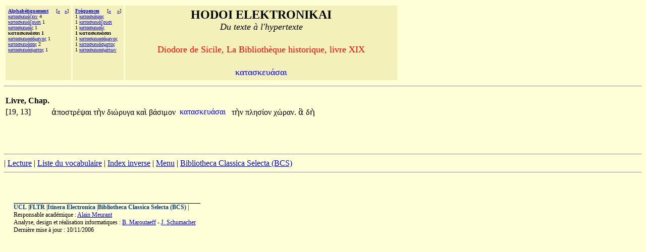

--- FILE ---
content_type: text/html;charset=UTF-8
request_url: http://hodoi.fltr.ucl.ac.be/concordances/diodore_19/precise.cfm?txt=954;945;964;945;963;954;949;965;8049;963;945;953;
body_size: 8188
content:


<HTML>
<HEAD>
  <TITLE>HODOI ELEKTRONIKAI: Du texte à l'hypertexte </TITLE>
<META http-equiv=Content-Type content="text/html; charset=windows-1252">
</HEAD>


<BODY bgcolor="#FFFFD7">

<font face="Palatino Linotype">
<table cellspacing="3" cellpadding="5">
<tr>
  <td valign="top" NOWRAP bgcolor="F3F0B9" align="left">
    <font size="-3" face="Palatino Linotype"><b>
     <a href="listvoca.cfm">Alphabétiquement</a>&nbsp;&nbsp;&nbsp;&nbsp;</b>
      
       [<b><a href="precise.cfm?txt=954;945;964;945;963;954;949;965;945;8150;962;">&#171;</a>&nbsp;&nbsp;
      
       <a href="precise.cfm?txt=954;945;964;945;963;954;949;965;945;963;8049;956;949;957;959;962;">&#187;</a></b>]<br>
      
        <a href="precise.cfm?txt=954;945;964;945;963;954;949;965;8049;950;949;953;957;">&#954;&#945;&#964;&#945;&#963;&#954;&#949;&#965;&#8049;&#950;&#949;&#953;&#957;</a> 4<br>
     
        <a href="precise.cfm?txt=954;945;964;945;963;954;949;965;8049;950;959;965;963;953;">&#954;&#945;&#964;&#945;&#963;&#954;&#949;&#965;&#8049;&#950;&#959;&#965;&#963;&#953;</a> 1<br>
     
        <a href="precise.cfm?txt=954;945;964;945;963;954;949;965;945;8150;962;">&#954;&#945;&#964;&#945;&#963;&#954;&#949;&#965;&#945;&#8150;&#962;</a> 1<br>
     
     <b>&#954;&#945;&#964;&#945;&#963;&#954;&#949;&#965;&#8049;&#963;&#945;&#953; 1</b><br>
     
        <a href="precise.cfm?txt=954;945;964;945;963;954;949;965;945;963;8049;956;949;957;959;962;">&#954;&#945;&#964;&#945;&#963;&#954;&#949;&#965;&#945;&#963;&#8049;&#956;&#949;&#957;&#959;&#962;</a> 1<br>
     
        <a href="precise.cfm?txt=954;945;964;945;963;954;949;965;8049;963;945;962;">&#954;&#945;&#964;&#945;&#963;&#954;&#949;&#965;&#8049;&#963;&#945;&#962;</a> 2<br>
     
        <a href="precise.cfm?txt=954;945;964;945;963;954;949;965;8049;963;956;945;964;959;962;">&#954;&#945;&#964;&#945;&#963;&#954;&#949;&#965;&#8049;&#963;&#956;&#945;&#964;&#959;&#962;</a> 1<br>
     
 </td>

  <td valign="top" NOWRAP bgcolor="F3F0B9" align="left">
    <font size="-3" face="Palatino Linotype"><b>
     <a href="listfreq.cfm">Fréquences</a>&nbsp;&nbsp;&nbsp;&nbsp;</b>
     
     [<b><a href="precise.cfm?txt=954;945;964;945;963;954;8049;968;945;962;">&#171;</a>
     
     &nbsp;&nbsp;

     
     <a href="precise.cfm?txt=954;945;964;945;963;954;949;965;945;963;8049;956;949;957;959;962;">&#187;</a></b>]<br>
     1 <a href="precise.cfm?txt=954;945;964;945;963;954;8049;968;945;962;">&#954;&#945;&#964;&#945;&#963;&#954;&#8049;&#968;&#945;&#962;</a><br>
     1 <a href="precise.cfm?txt=954;945;964;945;963;954;949;965;8049;950;959;965;963;953;">&#954;&#945;&#964;&#945;&#963;&#954;&#949;&#965;&#8049;&#950;&#959;&#965;&#963;&#953;</a><br>
     1 <a href="precise.cfm?txt=954;945;964;945;963;954;949;965;945;8150;962;">&#954;&#945;&#964;&#945;&#963;&#954;&#949;&#965;&#945;&#8150;&#962;</a><br>
     
     <b>1 &#954;&#945;&#964;&#945;&#963;&#954;&#949;&#965;&#8049;&#963;&#945;&#953; </b><br>
     1 <a href="precise.cfm?txt=954;945;964;945;963;954;949;965;945;963;8049;956;949;957;959;962;">&#954;&#945;&#964;&#945;&#963;&#954;&#949;&#965;&#945;&#963;&#8049;&#956;&#949;&#957;&#959;&#962;</a> <br>
     1 <a href="precise.cfm?txt=954;945;964;945;963;954;949;965;8049;963;956;945;964;959;962;">&#954;&#945;&#964;&#945;&#963;&#954;&#949;&#965;&#8049;&#963;&#956;&#945;&#964;&#959;&#962;</a> <br>
     1 <a href="precise.cfm?txt=954;945;964;945;963;954;949;965;945;963;956;8049;964;969;957;">&#954;&#945;&#964;&#945;&#963;&#954;&#949;&#965;&#945;&#963;&#956;&#8049;&#964;&#969;&#957;</a> <br>
     
 </td>


 

  <td valign="top" NOWRAP bgcolor="F3F0B9" align="center" width="70%" >
    <font size="+2" face="Palatino Linotype"><b>HODOI ELEKTRONIKAI</b><br>
       <font size=+1><i>Du texte à l'hypertexte</i></font><p>
     <font color=red size=+1> Diodore de Sicile, La Bibliothèque historique, livre XIX </font>      <p>
    <font color=blue size=+1> <font face="Palatino Linotype">&#954;&#945;&#964;&#945;&#963;&#954;&#949;&#965;&#8049;&#963;&#945;&#953;</font></font></font>
 </td>



</tr>
</table>
<hr>

<p>


       


<table>
<th>Livre, Chap.</th></tr>
   
 
     <tr>
   <td> [19, 13]&nbsp;&nbsp;</td>
       <td align="right"><font face="Palatino Linotype">

                                    <a href='precise.cfm?txt=7936;960;959;963;964;961;8051;968;945;953;'   style="color:black;visibility:visible;text-decoration:none;">&#7936;&#960;&#959;&#963;&#964;&#961;&#8051;&#968;&#945;&#953;&#32;</a>

                                    <a href='precise.cfm?txt=964;8052;957;'   style="color:black;visibility:visible;text-decoration:none;">&#964;&#8052;&#957;
</a> 

                                    <a href='precise.cfm?txt=948;953;8061;961;965;947;945;'   style="color:black;visibility:visible;text-decoration:none;">&#948;&#953;&#8061;&#961;&#965;&#947;&#945;&#32;</a>

                                    <a href='precise.cfm?txt=954;945;8054;'   style="color:black;visibility:visible;text-decoration:none;">&#954;&#945;&#8054;&#32;</a> 

                                    <a href='precise.cfm?txt=946;8049;963;953;956;959;957;'   style="color:black;visibility:visible;text-decoration:none;">&#946;&#8049;&#963;&#953;&#956;&#959;&#957;&#32;</a></font>
       </td>

       <td>  <font face="Palatino Linotype">&nbsp;<a href="ligne05.cfm?numligne=14&mot=4325" style="color:blue;visibility:visible;text-decoration:none;">&#954;&#945;&#964;&#945;&#963;&#954;&#949;&#965;&#8049;&#963;&#945;&#953;&#32;</a>  &nbsp;</font></td>
       <td align="left"><font face="Palatino Linotype">

                                  <a href='precise.cfm?txt=964;8052;957;'   style="color:black;visibility:visible;text-decoration:none;">&#964;&#8052;&#957;&#32;</a>

                                  <a href='precise.cfm?txt=960;955;951;963;8055;959;957;'   style="color:black;visibility:visible;text-decoration:none;">&#960;&#955;&#951;&#963;&#8055;&#959;&#957;&#32;</a> 

                                  <a href='precise.cfm?txt=967;8061;961;945;957;'   style="color:black;visibility:visible;text-decoration:none;">&#967;&#8061;&#961;&#945;&#957;&#46;</a> 

                                  <a href='precise.cfm?txt=7939;'   style="color:black;visibility:visible;text-decoration:none;">&#7939;&#32;</a>

                                  <a href='precise.cfm?txt=948;8052;'   style="color:black;visibility:visible;text-decoration:none;">&#948;&#8052;&#32;</a> </font></td>
       </tr>

</table>




<br>
<br><br> <p><hr><!--  REMPLACER HAHA <a href="consult.cfm">Recherches</a>  --><!--  REMPLACER HAHA | <a href="texte.htm">Texte</a>  -->| <a href="lecture/default.htm">Lecture</a> | <a href="listvoca.cfm">Liste du vocabulaire</a> | <a href="listinverse.cfm">Index inverse</a> | <a href="default.htm">Menu</a> | 
<a href="http://bcs.fltr.ucl.ac.be">Bibliotheca Classica Selecta (BCS)</a>


 <HR></dir><BR><p><P>&nbsp;<TABLE align=center border=0 cellPadding=0 cellSpacing=0 width="97%"><TBODY>  <TR>    <TD colSpan=2>    <IMG alt="" border=0 height=1      src = "dot-bk.gif"      width=370></TD></TR><TR><TD vAlign=top><span style="font-size: 9pt"><b><a href="http://www.ucl.ac.be" style="color:#004080;visibility:visible;text-decoration:none;">UCL</a></b> |<b><a href="http://zeus.fltr.ucl.ac.be" style="color:#004080;visibility:visible;text-decoration:none;">FLTR</a></b> |<b><a href="http://pot-pourri.fltr.ucl.ac.be/itinera" style="color:#004080;visibility:visible;text-decoration:none;">Itinera Electronica</a></b> |<b><a href="http://bcs.fltr.ucl.ac.be" style="color:#004080;visibility:visible;text-decoration:none;">Bibliotheca Classica Selecta (BCS)</a></b> | 
<br>Responsable académique : <A HREF="mailto:meurant@egla.ucl.ac.be">Alain Meurant</A>
<br>Analyse, design et réalisation informatiques : <A href="mailto:maroutaeff@fltr.ucl.ac.be">B. Maroutaeff</A> - <A href="mailto:schumacher@sflt.ucl.ac.be">J. Schumacher</A></span> <br><span style="font-size: 9pt">
Dernière mise à jour : 10/11/2006</span></TD><TD align=right vAlign=top>&nbsp;&nbsp; </TD></TR></TBODY></TABLE></body></html>


